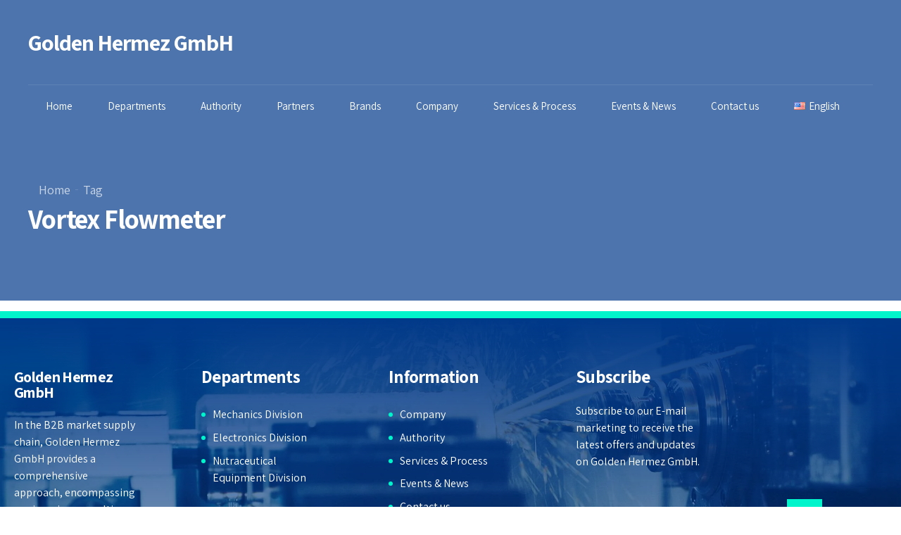

--- FILE ---
content_type: text/css
request_url: https://golden-hermez.de/wp-content/cache/wpo-minify/1768246363/assets/wpo-minify-header-deae0f97.min.css
body_size: 833
content:
@page{size:210mm 297mm;margin:20px}body{font-size:15px;line-height:1.8;page-break-inside:avoid}*{box-sizing:border-box!important;background:#FFF!important;color:#000!important;font-family:Helvetica,Arial,Roboto,sans-serif!important}h1,h2,h3,h4,h5,h6{line-height:1.25em;margin-top:.5em;margin-bottom:.5em}h1{font-size:3.5rem!important}h2{font-size:3rem!important}h3{font-size:2.75rem!important}h4{font-size:2.5rem!important}h5{font-size:2.25rem!important}h6{font-size:2rem!important}.animate{display:block!important;opacity:1!important;transform:none!important;transition:none!important;transition-delay:0ms!important}.mainHeader,.btSidebar,.btSearchInner,.btAltLogo,.bt-vertical-header-top,.slick-arrow,.slick-dots,.bt-site-footer,.bt_bb_fe_preview_toggler{display:none!important;opacity:0!important;visibility:hidden!important}.bt_bb_fe_wrap{min-height:0}.bt_bb_fe_wrap:before,.bt_bb_fe_count{display:none!important;opacity:0!important;visibility:hidden!important}.bt_bb_section[style*="background-image"]{background:#FFF!important}.bt_bb_section:before{display:none!important}a{text-decoration:none!important;color:#000!important}.bt_bb_icon_holder:before,.bt_bb_icon_holder{background:transparent!important;box-shadow:none!important;color:#000!important}.bt_bb_button{margin-bottom:0}.bt_bb_button a,.bt_bb_button a span{background:#FFF!important;color:#000!important;box-shadow:none!important;border:2px solid #000!important}.bt_bb_button a span{border:0!important}.bt_bb_group{min-height:0!important}.bt_bb_group_item_content_no_hover,.bt_bb_group_item_content_image,.bt_bb_outline_text,.bt_bb_map{display:none!important;opacity:0!important;visibility:hidden!important}.slick-list{margin:0!important}.bt_bb_button[class*="bt_bb_color_scheme_"] a.bt_bb_link,.bt_bb_button[class*="bt_bb_color_scheme_"] a.bt_bb_link span.bt_bb_button_text,.btWorkingHours[class*="bt_bb_color_scheme_"] .btWorkingHoursInner .bt_bb_working_hours_inner_row .bt_bb_working_hours_inner_wrapper .bt_bb_working_hours_inner_link a{background:#FFF!important;color:#000!important}.bt_bb_progress_bar.bt_bb_style_outline[class*="bt_bb_color_scheme_"] .bt_bb_progress_bar_inner,.bt_bb_progress_bar.bt_bb_style_line[class*="bt_bb_color_scheme_"] .bt_bb_progress_bar_inner{border-color:#000!important}.bt_bb_progress_bar .bt_bb_progress_bar_inner .bt_bb_progress_bar_percent{padding:0 10px}.bt_bb_separator.bt_bb_border_style_solid{display:none!important;opacity:0!important;visibility:hidden!important}.bt_bb_headline .bt_bb_headline_superheadline{font-size:1rem!important;line-height:1.8em!important}.bt_bb_counter_holder{line-height:1em}.bt_bb_counter_holder .bt_bb_counter span.onedigit{transition:none!important;transition-delay:0ms!important;transform:none!important}.bt_bb_counter_holder .bt_bb_counter span.onedigit:before{content:attr(data-digit)!important}.bt_bb_counter_holder .bt_bb_counter span.onedigit>span{display:none!important}.slick-slider .slick-list{height:auto!important}.bt_bb_image.bt_bb_content_exists .bt_bb_image_content,.bt_bb_image.bt_bb_content_exists .bt_bb_image_content .bt_bb_image_content_flex{background:transparent!important}.btFooterAlternateIcon.bt_bb_icon .bt_bb_icon_holder:before,.btFooterAccentIcon.bt_bb_icon .bt_bb_icon_holder:before{color:#000!important}.fancy-select select{display:initial!important}.fancy-select .trigger,.fancy-select .options{display:none!important}.bt_bb_image.bt_bb_shape_hard-rounded,.bt_bb_image.bt_bb_shape_hard-rounded img{border-radius:0!important}.bt_bb_floating_element,.bt_bb_floating_image{display:none!important}.bt_bb_section_bottom_section_coverage_image,.bt_bb_section_top_section_coverage_image{display:none!important;opacity:0!important;visibility:hidden!important}